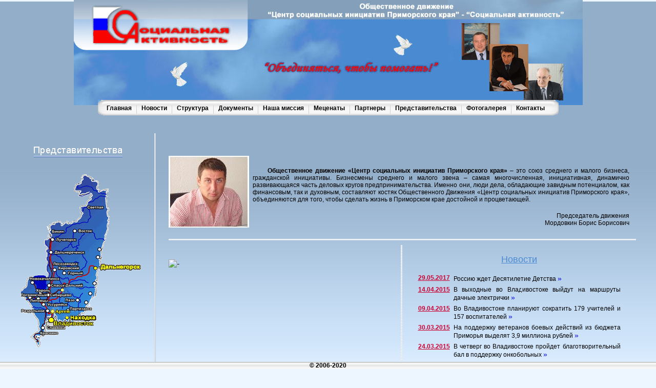

--- FILE ---
content_type: text/html
request_url: http://saktiv.ru/?D=21&id=1398
body_size: 3974
content:
<!DOCTYPE HTML PUBLIC "-//W3C//DTD HTML 4.01 Transitional//EN">
<html>

<head>
	<title>Общественное движение &quot;Социальная активность&quot;</title>
	<base href="http://saktiv.ru/index.php">
	<meta name="Keywords" content="Владивосток, Приморье, движение, общество, политика, пенсионный фонд, объединение, помощь пенсионерам, союз среднего и малого бизнеса, бизнесмены, динамично развивающаяся часть деловых кругов предпринимательства, репутация ответственного бизнесмена, социальная активность, общесвенное движение, оплатить коммунальные услуги, Борис Мордовкин, Геннадий Турмов" />
	<meta name="Description" content="Общественное движение - Центр социальных инициатив Приморского края-Социальная активность" />
	<meta http-equiv="content-type" content="text/html; charset=windows-1251" />
	<script language="JavaScript" src="skins/Default/skin.js"></script>
	<link rel="stylesheet" type="text/css" href="skins/Default/skin.css"></link>
</head>

<body>
<!-- Yandex.Metrika counter -->
<script type="text/javascript" >
   (function(m,e,t,r,i,k,a){m[i]=m[i]||function(){(m[i].a=m[i].a||[]).push(arguments)};
   m[i].l=1*new Date();k=e.createElement(t),a=e.getElementsByTagName(t)[0],k.async=1,k.src=r,a.parentNode.insertBefore(k,a)})
   (window, document, "script", "https://mc.yandex.ru/metrika/tag.js", "ym");

   ym(52192369, "init", {
        id:52192369,
        clickmap:true,
        trackLinks:true,
        accurateTrackBounce:true
   });
</script>
<noscript><div><img src="https://mc.yandex.ru/watch/52192369" style="position:absolute; left:-9999px;" alt="" /></div></noscript>
<!-- /Yandex.Metrika counter -->
<!-- Global site tag (gtag.js) - Google Analytics -->
<script async src="https://www.googletagmanager.com/gtag/js?id=UA-17123687-24"></script>
<script>
  window.dataLayer = window.dataLayer || [];
  function gtag(){dataLayer.push(arguments);}
  gtag('js', new Date());

  gtag('config', 'UA-17123687-24');
</script>
	<div align="center">
		<div id="top">
			
			<map name="Map1">
				<area shape="poly" coords="0,0, 142,0, 142,97, 17,96, 0,80" href="/">
			</map>

			<map name="Map2">
				<area shape="poly" coords="0,0, 163,0, 163,97, 0,97" href="/">
			</map>

			<map name="Map3">
				<area shape="poly" coords="0,0, 34,0, 34,75, 15,97, 0, 97" href="/">
			</map>

			<table border="0" cellpadding="0" cellspacing="0" width="993" height="205" align="center">
				<tr>
					<td><img src="images/top_02.jpg" width="142" height="205" alt="" usemap="#Map1"></td>
					<td><img src="images/top_03.jpg" width="163" height="205" alt="" usemap="#Map2"></td>
					<td><img src="images/top_04.jpg" width="34"  height="205" alt="" usemap="#Map3"></td>
					<td><img src="images/top_05.jpg" width="194" height="205" alt=""></td>
					<td><img src="images/top_06.jpg" width="169" height="205" alt=""></td>
					<td><img src="images/top_07.jpg" width="147" height="205" alt=""></td>
					<td><img src="images/top_08.jpg" width="144" height="205" alt=""></td>
				</tr>
			</table>		</div>

		<div id="top_menu">
			
			<span class="menuleftcorner">
				<img src="images/left_menu_corner.jpg">
			</span>

			<div id="submenu_struct" class="submenu" onmouseover="javascript: show_submenu('submenu_struct', 'mp1')" onmouseout="javascript: hide_submenu('submenu_struct')">
				<ul class="menu">
					<li><a href="./2/">Совет правления</a></li>
					<li><a href="./3/">Структура управления</a></li>
				</ul>
			</div>
			<div id="submenu_documents" class="submenu" onmouseover="javascript: show_submenu('submenu_documents', 'mp2')" onmouseout="javascript: hide_submenu('submenu_documents')">
				<ul class="menu">
					<li><a href="./5/">Отчеты</a></li>
					<li><a href="./13/">Благодарности</a></li>
				</ul>
			</div>

			<span class="topmenuelement">
				<a href="/"  class="topmenuelementlink">Главная</a>
				<a href="./21/" class="topmenuelementlink">Новости</a>

				<div id="mp1" class="menu_parent" onmouseover="javascript: show_submenu('submenu_struct', 'mp1')" onmouseout="javascript: hide_submenu('submenu_struct')">
					<a href="javascript: void(0)" class="topmenuelementlink">Структура</a>
				</div>

				<div id="mp2" class="menu_parent" onmouseover="javascript: show_submenu('submenu_documents', 'mp2')" onmouseout="javascript: hide_submenu('submenu_documents')">
					<a href="javascript: void(0)" class="topmenuelementlink">Документы</a>
				</div>

				<a href="./8/"  class="topmenuelementlink">Наша миссия</a>
				<a href="./11/" class="topmenuelementlink">Меценаты</a>
				<a href="./9/"  class="topmenuelementlink">Партнеры</a>
				<a href="./10/">Представительства</a>
				<!--<a href="./7/"  class="topmenuelementlink">Они нуждаются в помощи</a>-->
				<a href="./6/"  class="topmenuelementlink">Фотогалерея</a>
				<!-- a href="./forum/" class="topmenuelementlink">Форум</a -->
				<a href="./12/" style="background: none">Контакты</a>
			</span>

			<span class="menurightcorner">
				<img src="images/right_menu_corner.jpg" />
			</span><!--begin of Rambler's Top100 code -->
<a href="http://top100.rambler.ru/top100/"><img src="http://counter.rambler.ru/top100.cnt?1004508" alt="" width=1 height=1 border=0></a>
<!--end of Top100 code-->
		</div>
	</div>

	<div id="content">
		<table border="0" cellpadding="0" cellspacing="0" width="100%" height="auto" align="center">
		<tr>
			<td>
				<table border="0" cellpadding="0" cellspacing="0" width="100%">
<tr>
	<td>
		<div id="map">
			<br />
			<img src="images/map.gif" height="399" width="251" alt="" />
		</div>
	</td>
	<td>
		<table cellspacing="0" cellpadding="0" width="95%" align="center" border="0">
			<tbody>
			<tr>
				<td valign="bottom" align="left" colspan="3">
					<table border="0" cellpadding="0" cellspacing="0" height="100%" width="100%">
					<tr>
						<td rowspan="2">
							<img alt="Лидер движения Борис Мордовкин" src="images/home/img004.jpg" width="157" height="140" align="left" style="margin-right: 7px">
						</td>
						<td>
							<div style="text-align: justify" class="maintext"><br /><p><strong>Общественное движение &laquo;Центр социальных инициатив Приморского края&raquo;</strong> &ndash; это союз среднего и малого бизнеса, гражданской инициативы. Бизнесмены среднего и малого звена &ndash; самая многочисленная, инициативная, динамично развивающаяся часть деловых кругов предпринимательства. Именно они, люди дела, обладающие завидным потенциалом, как финансовым, так и духовным, составляют костяк Общественного Движения &laquo;Центр социальных инициатив Приморского края&raquo;, объединяются для того, чтобы сделать жизнь в Приморском крае достойной и процветающей.</p></div>
						</td>
					</tr>
					<tr>
						<td>
							<div style="text-align: right" class="maintext">Председатель движения<BR />Мордовкин Борис Борисович</div>
						</td>
					</tr>
					</table>
					<br />
				</td>
			</tr>

			<tr>
				<td id="hseparator" colspan="3"></td>
			</tr>

			<tr>
				<td valign="bottom" align="left" width="50%">
					<table border="0" cellpadding="0" cellspacing="0" height="100%" width="100%">
					<tr>
						<td>
							<img alt=" - " src="" width="" height="" style="margin: 0; padding: 0">
						</td>
						<td>
							<div class="maintext" style="text-align: center"><br /><br /></div>
						</td>
					</tr>
					<tr>
						<td colspan="2" style="padding-top: 7px">
							<div class="maintext" style="width: 98%; height: 175px; overflow: auto; text-align: justify"><br /></div>
						</td>
					</tr>
					</table>
				</td>

				<td id="vseparator"> </td>

				<td width="50%" valign="top" align="center">
					<br />
					<span class="newshead"><a href="./21/">Новости</a></span>
					<br /><br />

					<table border="0" cellpadding="0" cellspacing="0" width="90%" style="text-align: justify">
					<tbody valign="top">
										<tr>
						<td class="newsdate">
							29.05.2017
						</td>
						<td class="newstitle">
							Россию ждет Десятилетие Детства
							<div style="display: inline; font-size: 14px">
								<a class="newslink" href="?D=21&id=1409">&raquo;</a>
							</div>
						</td>
					</tr>
										<tr>
						<td class="newsdate">
							14.04.2015
						</td>
						<td class="newstitle">
							В выходные во Владивостоке выйдут на маршруты дачные электрички
							<div style="display: inline; font-size: 14px">
								<a class="newslink" href="?D=21&id=1408">&raquo;</a>
							</div>
						</td>
					</tr>
										<tr>
						<td class="newsdate">
							09.04.2015
						</td>
						<td class="newstitle">
							Во Владивостоке планируют сократить 179 учителей и 157 воспитателей
							<div style="display: inline; font-size: 14px">
								<a class="newslink" href="?D=21&id=1407">&raquo;</a>
							</div>
						</td>
					</tr>
										<tr>
						<td class="newsdate">
							30.03.2015
						</td>
						<td class="newstitle">
							На поддержку ветеранов боевых действий из бюджета Приморья выделят 3,9 миллиона рублей
							<div style="display: inline; font-size: 14px">
								<a class="newslink" href="?D=21&id=1406">&raquo;</a>
							</div>
						</td>
					</tr>
										<tr>
						<td class="newsdate">
							24.03.2015
						</td>
						<td class="newstitle">
							В четверг во Владивостоке пройдет благотворительный бал в поддержку онкобольных
							<div style="display: inline; font-size: 14px">
								<a class="newslink" href="?D=21&id=1405">&raquo;</a>
							</div>
						</td>
					</tr>
										<tr>
						<td colspan="2"><div style="text-align: right"><a href="./21/" class="link">Все новости...</a></div></td>
					</tr>
					</tbody>
					</table>

				</td>
			</tr>
			</tbody>
		</table>
	</td>
</tr>
</table>			</td>
		</tr>
		<tr>
			<td class="maintext">
							</td>
		</tr>
		</table>

   	<table border="0" cellpadding="0" cellspacing="0" width="99%">
   	<tr>
   		<td>
<!-- script language="JavaScript" src=http://www.anandawebsolutions.com/js/count.js></script -->
   		</td>
   		<td width="40%" align="right">
<!--Rating@Mail.ru COUNTEr-->
<script language="JavaScript" type="text/javascript">
<!--
   d=document;var a='';a+=';r='+escape(d.referrer)
   js=10
//-->
</script>
<script language="JavaScript1.1" type="text/javascript">
<!--
   a+=';j='+navigator.javaEnabled()
   js=11
//-->
</script>
<script language="JavaScript1.2" type="text/javascript">
<!--
   s=screen;a+=';s='+s.width+'*'+s.height
   a+=';d='+(s.colorDepth?s.colorDepth:s.pixelDepth)
   js=12
//-->
</script>
<script language="JavaScript1.3" type="text/javascript">
<!--
   js=13
//-->
</script>
<script language="JavaScript" type="text/javascript">
<!--
   d.write('<a href="http://top.mail.ru/jump?from=1156602"'+
   ' target=_top><img src="http://d5.ca.b1.a1.top.list.ru/counter'+
   '?id=1156602;t=210;js='+js+a+';rand='+Math.random()+
   '" alt="Рейтинг@Mail.ru"'+' border=0 height=31 width=88/><\/a>')
   if(11<js)d.write('<'+'!-- ')
//-->
</script>
<noscript><a target=_top href="http://top.mail.ru/jump?from=1156602"><img
src="http://d5.ca.b1.a1.top.list.ru/counter?js=na;id=1156602;t=210"
border=0 height=31 width=88 alt="Рейтинг@Mail.ru"/></a></noscript>
<script language="JavaScript" type="text/javascript">
<!--
if(11<js)d.write('--'+'>')
//-->
</script>
<!--/COUNTER-->
<!--begin of Top100 logo-->
<a href="http://top100.rambler.ru/top100/">
<img src="http://top100-images.rambler.ru/top100/banner-88x31-rambler-darkblue2.gif" alt="Rambler's Top100" width=88
height=31 border=0></a>
<!--end of Top100 logo -->
<!-- a href="http://arkada-vl.ru" target="_blank"><img src="/images/banners/arcada_bnr.gif" width=88 height=31 border=0 alt="Аркада"></a -->
<!-- a href="http://prim.opeca.ru" target="_blank"><img src="http://prim.opeca.ru/Banner/88and31.gif" width=88 height=31 border=0 alt="Усыновление в Приморье"></a -->
<!-- a href="http://www.farpost.ru/"><img src="http://www.farpost.ru/img/adcat/farpost-catalog.gif" width="88" height="31" border="0" alt="Дальний Восток: Владивосток, Хабаровск, Сахалин, Камчатка, Магадан, Благовещенск, Якутия. " /></a -->
   		</td>
		</tr>
		</table>
	</div>

	<div id="copyrights">
		&copy; 2006-2020	</div>
</body>

</html>


--- FILE ---
content_type: text/css
request_url: http://saktiv.ru/skins/Default/skin.css
body_size: 1521
content:
body
{
	margin              : 0;
	padding             : 0;
	background-color    : #EDF5FF;
	background-image    : url("images/bg-main.png");
	background-position : top;
	background-repeat   : repeat-x;
	font-size           : 0.85em
}

html, body
{
	height              : 100%;
}

body, p, td, ul, a
{
	font-family         : Arial, Helvetica, sans-serif
}

p
{
	text-indent         : 22pt
}

h1, h2, h3
{
	padding-bottom      : 3px;
	margin              : 0;
	color               : #FFF;
	font-family         : Arial, Helvetica, sans-serif;
	font-size           : 19px;
	font-weight         : 600
}

img
{
	border              : 0;
}

a
{
	text-decoration     : none
}
a:hover
{
	color               : #000;
	text-decoration     : underline
}

a#copy, a#copy:visited
{
	color               : #000;
	text-decoration     : none
}
a#copy:hover
{
	color               : #F60;
	text-decoration     : none
}

#top
{
	display             : block;
	text-align          : center
}

#top_menu
{
	display             : inline-block;
	height              : 65px;
	margin              : -10px 0 0 0
}

.topmenuelement
{
	display             : inline-block;
	height              : 30px;
	width               : auto;
	background-image    : url("images/bg-menu.png");
	background-position : inherit;
	background-repeat   : repeat-x;
}

.menuleftcorner
{
	position            : absolute;
	margin              : 0 0 0 -12px;
	padding             : 0;
	height              : 30px;
	width               : auto;
	z-index             : 1
}
.menurightcorner
{
	position            : absolute;
	margin              : 0 0 0 -10px;
	padding             : 0;
	height              : 30px;
	width               : auto;
	z-index             : 1
}
.topmenuelement A
{
	display             : inline-block;
	position            : relative;
	margin              : 5px 0 0 0;
	padding             : 4px 10px 4px 5px;
	background-image    : url("images/bg-menu-sep.png");
	background-position : right top;
	background-repeat   : no-repeat;
	color               : #000000;
	text-decoration     : none;
	font-weight         : bold;
	font-size           : 9pt;
	z-index             : 2
}

.topmenuelement A:hover
{
	text-decoration     : underline
}

#content
{
	position            : relative;
	margin              : 0 15px 15px 20px;
	min-height          : 88%;             /* For Modern Browsers */
	height              : auto !important; /* For Modern Browsers */
	height              : 88%;             /* For IE */
/*	width               : 100%; */
}

#map
{
	margin              : 0 0 0 13px;
	padding             : 0 20px 0 0;
	height              : 500px;
	width               : 251px;
	background-image    : url("images/map-sep.png");
	background-position : right top;
	background-repeat   : repeat-y
}

div#copyrights
{
	position            : absolute;
	left                : 0;
	bottom              : 0 !important;
	bottom              : -1px; /* For Certain IE widths */
	width               : 100%;
	height              : auto;
	background-image    : url("images/bg-copyrights.png");
	background-position : inherit;
	background-repeat   : repeat-x;
	font-family         : Arial, Helvetica, sans-serif;
	font-size           : 12px;
	font-weight         : bold;
	text-align          : center;
	vertical-align      : bottom
}

@media screen
{
	body div#copyrights
	{
		position: fixed;
 	}
}

.maintext
{
	margin-right        : 8px;
	padding-right       : 5px;
	padding-bottom      : 3px;
	margin-bottom       : 3px;
	color               : #000000;
	font-family         : Arial, Helvetica, sans-serif;
	font-size           : 12px;
	font-weight         : normal
}

.strongtext
{
	font-family         : Arial, Helvetica, sans-serif;
	font-size           : 14px;
	font-weight         : bold
}

hr
{
	margin              : 5px 2px 0px 2px;
	padding             : 0px;
	height              : 3px;
	background-image    : url("images/horseparator.png");
	background-position : left top;
	background-repeat   : repeat-x
}

#hseparator
{
	height              : 12px;
	background-image    : url("images/horseparator.png");
	background-position : left top;
	background-repeat   : repeat-x
}

#vseparator
{
	background-image    : url("images/horseparator.png");
	background-position : left top;
	background-repeat   : repeat-y
}

.link
{
	color            : #0000FF;
	font-family      : Arial, Helvetica, sans-serif;
	font-size        : 12px;
	text-decoration  : none;
}
.link:hover
{
	color            : #4A8AD0;
	font-family      : Arial, Helvetica, sans-serif;
	font-size        : 12px;
	text-decoration  : underline;
}

.newshead A
{
	margin-top          : 20px;
	margin-bottom       : 20px;
	font-family         : Arial, Helvetica, sans-serif;
	font-size           : 18px;
	color               : #4a8ad1;
	text-decoration     : underline
}
.newsdate
{
	padding             : 0 7px 7px 7px;
	font-family         : Arial, Helvetica, sans-serif;
	font-size           : 12px;
	font-weight         : bold;
	color               : #CC0033;
	text-decoration     : underline
}
.newstitle
{
	padding             : 0 7px 7px 0;
	font-family         : Arial, Helvetica, sans-serif;
	font-size           : 12px;
	color               : #000000
}
.newslink
{
	color            : #0000FF;
	font-family      : Arial, Helvetica, sans-serif;
	text-decoration  : none;
}
.newslink:hover
{
	color            : #4A8AD0;
	font-family      : Arial, Helvetica, sans-serif;
	text-decoration  : underline;
}

.NEWS
{
	margin           : 5px 0 20px 0;
}
.NEWS_date
{
	padding-top      : 20px;
	color            : #CC0021;
	font-size        : 13px;
	font-weight      : bold
}
.NEWS_title
{
	color            : #0C4B7B;
	font-family      : Arial, Helvetica, sans-serif;
	font-size        : 13px;
	font-weight      : bold;
	text-align       : center
}
.NEWS_text
{
	padding-top      : 10px;

	color            : #0000000;
	font-family      : Arial, Helvetica, sans-serif;
	font-size        : 12px;
	text-align       : justify
}
.NEWS_href
{
	color            : #0000FF;
	font-family      : Arial, Helvetica, sans-serif;
	font-size        : 12px;
	text-decoration  : none;
}
.NEWS_href:hover
{
	color            : #4A8AD0;
	font-family      : Arial, Helvetica, sans-serif;
	font-size        : 12px;
	text-decoration  : underline;
}

.SHORTNEWS
{
	margin           : 5px 5px 15px 0px;
}
.SHORTNEWS_date
{
	float            : left;
	color            : #CC0021;
	font-family      : Arial, Helvetica, sans-serif;
	font-size        : 13px;
	font-weight      : bold
}
.SHORTNEWS_title
{
	margin-bottom    : 3px;
	color            : #000000;
	font-family      : Arial, Helvetica, sans-serif;
	font-size        : 13px;
	font-weight      : bold
}
.SHORTNEWS_short
{
	color            : #000000;
	font-family      : Arial, Helvetica, sans-serif;
	font-size        : 12px;
	font-weight      : normal;
	text-align       : justify
}
.SHORTNEWS_href
{
	color            : #0000FF;
	font-family      : Arial, Helvetica, sans-serif;
	font-size        : 12px;
	text-decoration  : none;
}
.SHORTNEWS_href:hover
{
	color            : #4A8AD0;
	font-family      : Arial, Helvetica, sans-serif;
	font-size        : 12px;
	text-decoration  : underline;
}

#pages_hrefs
{
	color            : #4A8AD0;
	font-family      : Arial, Helvetica, sans-serif;
	font-size        : 12px;
	font-weight      : bold;
	text-align       : right;
	padding-right    : 8px;
}

#pages_hrefs a, #pages_hrefs a:visited
{
	color            : #0000FF;
	font-family      : Arial, Helvetica, sans-serif;
	font-size        : 12px;
	text-decoration  : none;
}

#pages_hrefs a:hover
{
	color            : #CC0021;
	font-family      : Arial, Helvetica, sans-serif;
	font-size        : 12px;
	text-decoration  : none;
}

.menu_parent
{
	position            : relative;
	display             : inline
}

.submenu
{
	position            : absolute;
	top                 : 223px;
	display             : none;
	margin              : 0;
	padding             : 0;
   width               : 150px;
	border-left         : 1px solid #DADADA;
	border-bottom       : 2px solid #DADADA;
	border-right        : 2px solid #DADADA;
	border-top          : 0;
	z-index             : 1
}

ul.menu
{
	margin              : 0;
	padding             : 0;
	background          : #C3C3C3;
	list-style          : none;
	text-align          : left
}
ul.menu li
{
	padding             : 3px 4px 4px 10px;
}

ul.menu li a
{
	color               : #000000;
	text-decoration     : none;
	font-weight         : bold;
	font-size           : 8pt
}
ul.menu li a:hover
{
	text-decoration     : underline
}

.msg_error
{
	display          : block;
	margin           : 10px;
	text-align       : center;
	color            : #FFF;
	font-family      : Tahoma;
	font-size        : 9pt;
	font-weight      : bold
}



--- FILE ---
content_type: application/javascript
request_url: http://saktiv.ru/skins/Default/skin.js
body_size: 687
content:
function OpResizeFix(a)
{
	if(!window.opera)
	{
		return;
	}
	if(!document.oprX)
	{
		document.oprY=window.innerWidth;document.oprX=window.innerHeight;
		document.onmousemove=OpResizeFix;
	}
	else
	{
		if(document.oprX)
		{
			var k=document.oprX-window.innerHeight;
			var j=document.oprY - window.innerWidth;
			if(k>1 || j>1 || k<-1 || j<-1)
			{
				document.oprY=window.innerWidth;document.oprX=window.innerHeight;
				location.reload();
			}
		}
	}
}
OpResizeFix();

function MM_reloadPage(init)
{
	//reloads the window if Nav4 resized
	if (init==true) with (navigator)
	{
		if ((appName=="Netscape")&&(parseInt(appVersion)==4))
		{
			document.MM_pgW=innerWidth;
			document.MM_pgH=innerHeight;
			onresize=MM_reloadPage;
		}
	}
	else if (innerWidth!=document.MM_pgW || innerHeight!=document.MM_pgH)
	{
		location.reload();
	}
}
MM_reloadPage(true);

		var curPosX;
		var curPosY;
		var oldPosX;
		var oldPosY;

		function getCursorPos()
		{
			var IE = document.all?true:false;
			if (IE)
			{
				// grab the x-y pos.s if browser is IE
				curPosX = event.clientX + document.body.scrollLeft;
				curPosY = event.clientY + document.body.scrollTop;
			}
			else
			{
				// grab the x-y pos.s if browser is NS
				curPosX = e.pageX;
				curPosY = e.pageY;
			}
		}

		function show_submenu(x, parent)
		{
			if(document.layers)
			{
				var div_posX = document.getElementById(parent).pageX;

				document.layers[x].display = 'block';
				document.layers[x].left = div_posX - 5;
			}
			else
			{
				var div_posX = document.getElementById(parent).offsetLeft;

				document.all[x].style.display = 'block';
				document.all[x].style.left = div_posX - 5;
			}
		}

		function hide_submenu(x)
		{
			if(document.layers)
			{
				document.layers[x].display = 'none';
			}
			else
			{
				document.all[x].style.display = 'none';
			}
		}
